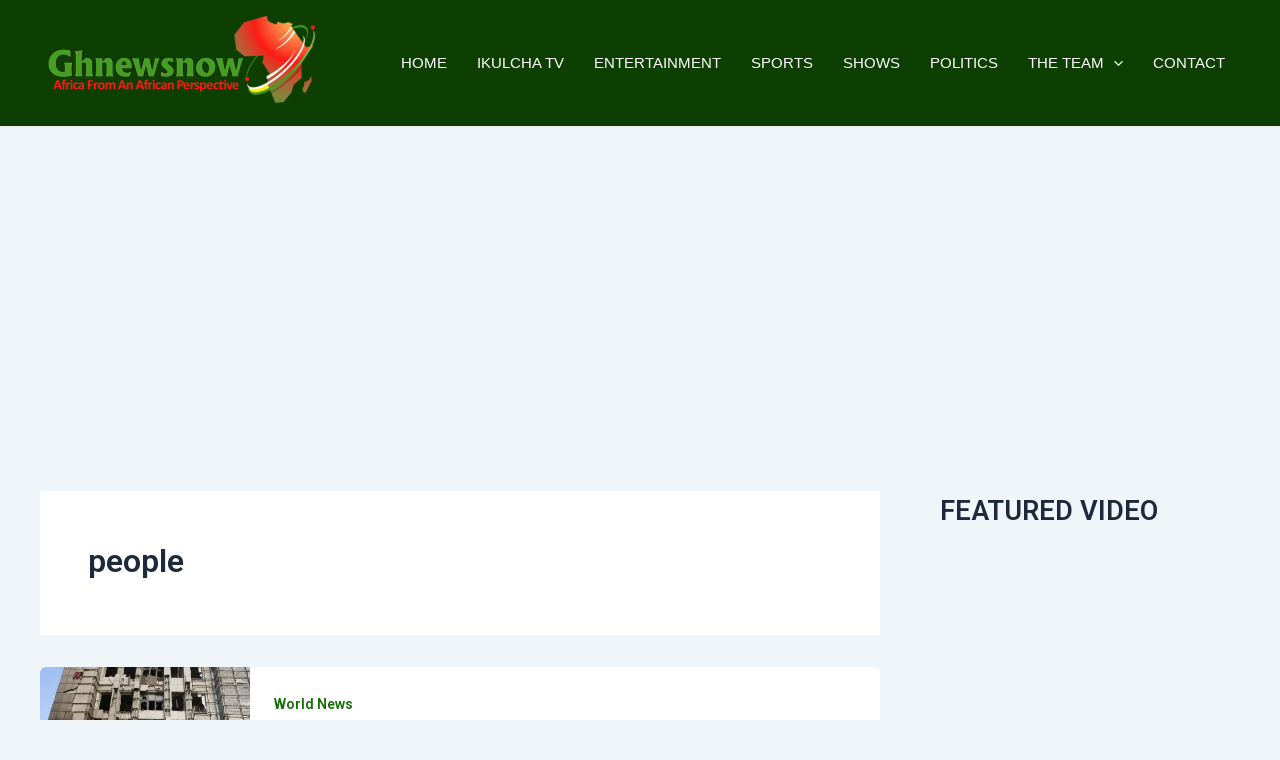

--- FILE ---
content_type: text/html; charset=utf-8
request_url: https://www.google.com/recaptcha/api2/aframe
body_size: 248
content:
<!DOCTYPE HTML><html><head><meta http-equiv="content-type" content="text/html; charset=UTF-8"></head><body><script nonce="tekIqZPQHlDSSGolfAdCyQ">/** Anti-fraud and anti-abuse applications only. See google.com/recaptcha */ try{var clients={'sodar':'https://pagead2.googlesyndication.com/pagead/sodar?'};window.addEventListener("message",function(a){try{if(a.source===window.parent){var b=JSON.parse(a.data);var c=clients[b['id']];if(c){var d=document.createElement('img');d.src=c+b['params']+'&rc='+(localStorage.getItem("rc::a")?sessionStorage.getItem("rc::b"):"");window.document.body.appendChild(d);sessionStorage.setItem("rc::e",parseInt(sessionStorage.getItem("rc::e")||0)+1);localStorage.setItem("rc::h",'1768680362154');}}}catch(b){}});window.parent.postMessage("_grecaptcha_ready", "*");}catch(b){}</script></body></html>

--- FILE ---
content_type: text/css
request_url: https://ghnewsnow.com/wp-content/uploads/elementor/css/post-14473.css?ver=1728331805
body_size: 1479
content:
.elementor-14473 .elementor-element.elementor-element-5627475:not(.elementor-motion-effects-element-type-background), .elementor-14473 .elementor-element.elementor-element-5627475 > .elementor-motion-effects-container > .elementor-motion-effects-layer{background-color:#010520;background-image:url("https://i0.wp.com/ghnewsnow.com/wp-content/uploads/2019/11/GH-citizenship.jpeg?fit=600%2C400&ssl=1");background-position:center center;background-size:cover;}.elementor-14473 .elementor-element.elementor-element-5627475 > .elementor-background-overlay{background-color:#000000;opacity:0.87;transition:background 0.3s, border-radius 0.3s, opacity 0.3s;}.elementor-14473 .elementor-element.elementor-element-5627475{transition:background 0.3s, border 0.3s, border-radius 0.3s, box-shadow 0.3s;padding:0px 0px 50px 0px;}.elementor-14473 .elementor-element.elementor-element-03cce71 > .elementor-element-populated{padding:30px 30px 0px 20px;}.elementor-14473 .elementor-element.elementor-element-b920e9d{--spacer-size:16px;}.elementor-14473 .elementor-element.elementor-element-033ad15{text-align:left;color:#ECE7E7;font-family:"Roboto", Sans-serif;font-size:16px;font-weight:400;}.elementor-14473 .elementor-element.elementor-element-033ad15 > .elementor-widget-container{margin:0px 0px -33px 0px;padding:0px 0px 0px 0px;}.elementor-14473 .elementor-element.elementor-element-7e4ec6d > .elementor-element-populated{padding:20px 40px 0px 50px;}.elementor-14473 .elementor-element.elementor-element-e861c92{--spacer-size:50px;}.elementor-14473 .elementor-element.elementor-element-66e60de .elementor-heading-title{color:#FFFFFF;font-family:"Roboto", Sans-serif;font-size:19px;font-weight:400;}.elementor-14473 .elementor-element.elementor-element-3dbf4f6{--divider-border-style:solid;--divider-color:#85CC78;--divider-border-width:1px;}.elementor-14473 .elementor-element.elementor-element-3dbf4f6 .elementor-divider-separator{width:19%;}.elementor-14473 .elementor-element.elementor-element-3dbf4f6 .elementor-divider{padding-block-start:15px;padding-block-end:15px;}.elementor-14473 .elementor-element.elementor-element-3dbf4f6 > .elementor-widget-container{margin:-25px 0px 0px 0px;}.elementor-14473 .elementor-element.elementor-element-5ec88a0 .elementor-heading-title{color:#FFFFFF;font-family:"Roboto", Sans-serif;font-size:16px;font-weight:400;}.elementor-14473 .elementor-element.elementor-element-03cb0c6 .elementor-heading-title{color:#FFFFFF;font-family:"Roboto", Sans-serif;font-size:16px;font-weight:400;}.elementor-14473 .elementor-element.elementor-element-03cb0c6 > .elementor-widget-container{margin:-10px 0px 0px 0px;}.elementor-14473 .elementor-element.elementor-element-6c5efc1 .elementor-heading-title{color:#FFFFFF;font-family:"Roboto", Sans-serif;font-size:16px;font-weight:400;}.elementor-14473 .elementor-element.elementor-element-6c5efc1 > .elementor-widget-container{margin:-10px 0px 0px 0px;}.elementor-14473 .elementor-element.elementor-element-51aae07 .elementor-heading-title{color:#FFFFFF;font-family:"Roboto", Sans-serif;font-size:16px;font-weight:400;}.elementor-14473 .elementor-element.elementor-element-51aae07 > .elementor-widget-container{margin:-10px 0px 0px 0px;}.elementor-14473 .elementor-element.elementor-element-f7a3934 > .elementor-element-populated{padding:20px 20px 0px 20px;}.elementor-14473 .elementor-element.elementor-element-9817a07{--spacer-size:50px;}.elementor-14473 .elementor-element.elementor-element-7bd7542 .elementor-heading-title{color:#FFFFFF;font-family:"Roboto", Sans-serif;font-size:19px;font-weight:400;}.elementor-14473 .elementor-element.elementor-element-751d552{--divider-border-style:solid;--divider-color:#85CC78;--divider-border-width:1px;}.elementor-14473 .elementor-element.elementor-element-751d552 .elementor-divider-separator{width:19%;}.elementor-14473 .elementor-element.elementor-element-751d552 .elementor-divider{padding-block-start:15px;padding-block-end:15px;}.elementor-14473 .elementor-element.elementor-element-751d552 > .elementor-widget-container{margin:-25px 0px 0px 0px;}.elementor-14473 .elementor-element.elementor-element-f7e7b3f .elementor-heading-title{color:#FFFFFF;font-family:"Roboto", Sans-serif;font-size:16px;font-weight:400;}.elementor-14473 .elementor-element.elementor-element-1f6dd33 .elementor-heading-title{color:#FFFFFF;font-family:"Roboto", Sans-serif;font-size:16px;font-weight:400;}.elementor-14473 .elementor-element.elementor-element-7fffcd2 > .elementor-element-populated{padding:20px 20px 20px 20px;}.elementor-14473 .elementor-element.elementor-element-76ceea2{--spacer-size:50px;}.elementor-14473 .elementor-element.elementor-element-632742d .elementor-heading-title{color:#FFFFFF;font-family:"Roboto", Sans-serif;font-size:19px;font-weight:400;}.elementor-14473 .elementor-element.elementor-element-3d3bea5{--divider-border-style:solid;--divider-color:#85CC78;--divider-border-width:1px;}.elementor-14473 .elementor-element.elementor-element-3d3bea5 .elementor-divider-separator{width:19%;}.elementor-14473 .elementor-element.elementor-element-3d3bea5 .elementor-divider{padding-block-start:15px;padding-block-end:15px;}.elementor-14473 .elementor-element.elementor-element-3d3bea5 > .elementor-widget-container{margin:-25px 0px 0px 0px;}.elementor-14473 .elementor-element.elementor-element-22d3f2f .elementor-icon-box-wrapper{text-align:left;}.elementor-14473 .elementor-element.elementor-element-22d3f2f{--icon-box-icon-margin:19px;}.elementor-14473 .elementor-element.elementor-element-22d3f2f .elementor-icon-box-title{margin-bottom:0px;color:#1CBEF4;}.elementor-14473 .elementor-element.elementor-element-22d3f2f.elementor-view-stacked .elementor-icon{background-color:#85CC78;}.elementor-14473 .elementor-element.elementor-element-22d3f2f.elementor-view-framed .elementor-icon, .elementor-14473 .elementor-element.elementor-element-22d3f2f.elementor-view-default .elementor-icon{fill:#85CC78;color:#85CC78;border-color:#85CC78;}.elementor-14473 .elementor-element.elementor-element-22d3f2f .elementor-icon{font-size:15px;}.elementor-14473 .elementor-element.elementor-element-22d3f2f .elementor-icon-box-title, .elementor-14473 .elementor-element.elementor-element-22d3f2f .elementor-icon-box-title a{font-family:"Roboto", Sans-serif;font-size:16px;font-weight:400;}.elementor-14473 .elementor-element.elementor-element-22d3f2f .elementor-icon-box-description{color:#FFFFFF;font-family:"Roboto", Sans-serif;font-size:16px;font-weight:400;}.elementor-14473 .elementor-element.elementor-element-22d3f2f > .elementor-widget-container{margin:-15px 0px 0px 0px;}.elementor-14473 .elementor-element.elementor-element-968f811 .elementor-icon-box-wrapper{text-align:left;}.elementor-14473 .elementor-element.elementor-element-968f811{--icon-box-icon-margin:19px;}.elementor-14473 .elementor-element.elementor-element-968f811 .elementor-icon-box-title{margin-bottom:0px;color:#1CBEF4;}.elementor-14473 .elementor-element.elementor-element-968f811.elementor-view-stacked .elementor-icon{background-color:#85CC78;}.elementor-14473 .elementor-element.elementor-element-968f811.elementor-view-framed .elementor-icon, .elementor-14473 .elementor-element.elementor-element-968f811.elementor-view-default .elementor-icon{fill:#85CC78;color:#85CC78;border-color:#85CC78;}.elementor-14473 .elementor-element.elementor-element-968f811 .elementor-icon{font-size:15px;}.elementor-14473 .elementor-element.elementor-element-968f811 .elementor-icon-box-title, .elementor-14473 .elementor-element.elementor-element-968f811 .elementor-icon-box-title a{font-family:"Roboto", Sans-serif;font-size:16px;font-weight:400;}.elementor-14473 .elementor-element.elementor-element-968f811 .elementor-icon-box-description{color:#FFFFFF;font-family:"Roboto", Sans-serif;font-size:16px;font-weight:400;}.elementor-14473 .elementor-element.elementor-element-968f811 > .elementor-widget-container{margin:-15px 0px 0px 0px;}.elementor-14473 .elementor-element.elementor-element-d47182c .elementor-icon-box-wrapper{text-align:left;}.elementor-14473 .elementor-element.elementor-element-d47182c{--icon-box-icon-margin:19px;}.elementor-14473 .elementor-element.elementor-element-d47182c .elementor-icon-box-title{margin-bottom:0px;color:#1CBEF4;}.elementor-14473 .elementor-element.elementor-element-d47182c.elementor-view-stacked .elementor-icon{background-color:#85CC78;}.elementor-14473 .elementor-element.elementor-element-d47182c.elementor-view-framed .elementor-icon, .elementor-14473 .elementor-element.elementor-element-d47182c.elementor-view-default .elementor-icon{fill:#85CC78;color:#85CC78;border-color:#85CC78;}.elementor-14473 .elementor-element.elementor-element-d47182c .elementor-icon{font-size:15px;}.elementor-14473 .elementor-element.elementor-element-d47182c .elementor-icon-box-title, .elementor-14473 .elementor-element.elementor-element-d47182c .elementor-icon-box-title a{font-family:"Roboto", Sans-serif;font-size:16px;font-weight:400;}.elementor-14473 .elementor-element.elementor-element-d47182c .elementor-icon-box-description{color:#FFFFFF;font-family:"Roboto", Sans-serif;font-size:16px;font-weight:400;}.elementor-14473 .elementor-element.elementor-element-d47182c > .elementor-widget-container{margin:-15px 0px 0px 0px;}.elementor-14473 .elementor-element.elementor-element-8810d8e:not(.elementor-motion-effects-element-type-background), .elementor-14473 .elementor-element.elementor-element-8810d8e > .elementor-motion-effects-container > .elementor-motion-effects-layer{background-color:#071D03;}.elementor-14473 .elementor-element.elementor-element-8810d8e{transition:background 0.3s, border 0.3s, border-radius 0.3s, box-shadow 0.3s;padding:11px 0px 8px 0px;}.elementor-14473 .elementor-element.elementor-element-8810d8e > .elementor-background-overlay{transition:background 0.3s, border-radius 0.3s, opacity 0.3s;}.elementor-14473 .elementor-element.elementor-element-83741fd{text-align:center;}.elementor-14473 .elementor-element.elementor-element-83741fd .elementor-heading-title{color:#FFFFFF;font-family:"Roboto", Sans-serif;font-weight:400;}@media(max-width:767px){.elementor-14473 .elementor-element.elementor-element-b920e9d{--spacer-size:20px;}.elementor-14473 .elementor-element.elementor-element-033ad15{text-align:center;font-size:20px;}.elementor-14473 .elementor-element.elementor-element-e861c92{--spacer-size:20px;}.elementor-14473 .elementor-element.elementor-element-66e60de{text-align:center;}.elementor-14473 .elementor-element.elementor-element-66e60de > .elementor-widget-container{margin:-25px 0px 0px 0px;}.elementor-14473 .elementor-element.elementor-element-3dbf4f6 .elementor-divider{text-align:center;}.elementor-14473 .elementor-element.elementor-element-3dbf4f6 .elementor-divider-separator{margin:0 auto;margin-center:0;}.elementor-14473 .elementor-element.elementor-element-5ec88a0{text-align:center;}.elementor-14473 .elementor-element.elementor-element-5ec88a0 > .elementor-widget-container{margin:-25px 0px 0px 0px;}.elementor-14473 .elementor-element.elementor-element-03cb0c6{text-align:center;}.elementor-14473 .elementor-element.elementor-element-6c5efc1{text-align:center;}.elementor-14473 .elementor-element.elementor-element-51aae07{text-align:center;}.elementor-14473 .elementor-element.elementor-element-9817a07{--spacer-size:20px;}.elementor-14473 .elementor-element.elementor-element-7bd7542{text-align:center;}.elementor-14473 .elementor-element.elementor-element-7bd7542 > .elementor-widget-container{margin:-25px 0px 0px 0px;}.elementor-14473 .elementor-element.elementor-element-751d552 .elementor-divider{text-align:center;}.elementor-14473 .elementor-element.elementor-element-751d552 .elementor-divider-separator{margin:0 auto;margin-center:0;}.elementor-14473 .elementor-element.elementor-element-f7e7b3f{text-align:center;}.elementor-14473 .elementor-element.elementor-element-f7e7b3f > .elementor-widget-container{margin:-25px 0px 0px 0px;}.elementor-14473 .elementor-element.elementor-element-1f6dd33{text-align:center;}.elementor-14473 .elementor-element.elementor-element-1f6dd33 > .elementor-widget-container{margin:-25px 0px 0px 0px;}.elementor-14473 .elementor-element.elementor-element-76ceea2{--spacer-size:20px;}.elementor-14473 .elementor-element.elementor-element-632742d{text-align:center;}.elementor-14473 .elementor-element.elementor-element-632742d > .elementor-widget-container{margin:-25px 0px 0px 0px;}.elementor-14473 .elementor-element.elementor-element-3d3bea5 .elementor-divider{text-align:center;}.elementor-14473 .elementor-element.elementor-element-3d3bea5 .elementor-divider-separator{margin:0 auto;margin-center:0;}.elementor-14473 .elementor-element.elementor-element-22d3f2f .elementor-icon-box-wrapper{text-align:center;}.elementor-14473 .elementor-element.elementor-element-22d3f2f{--icon-box-icon-margin:0px;}.elementor-14473 .elementor-element.elementor-element-22d3f2f > .elementor-widget-container{margin:-23px 0px 0px 0px;}.elementor-14473 .elementor-element.elementor-element-968f811 .elementor-icon-box-wrapper{text-align:center;}.elementor-14473 .elementor-element.elementor-element-968f811{--icon-box-icon-margin:0px;}.elementor-14473 .elementor-element.elementor-element-968f811 > .elementor-widget-container{margin:-23px 0px 0px 0px;}.elementor-14473 .elementor-element.elementor-element-d47182c .elementor-icon-box-wrapper{text-align:center;}.elementor-14473 .elementor-element.elementor-element-d47182c{--icon-box-icon-margin:0px;}.elementor-14473 .elementor-element.elementor-element-d47182c > .elementor-widget-container{margin:-23px 0px 0px 0px;}}@media(min-width:768px){.elementor-14473 .elementor-element.elementor-element-03cce71{width:26.685%;}.elementor-14473 .elementor-element.elementor-element-7e4ec6d{width:20.782%;}.elementor-14473 .elementor-element.elementor-element-f7a3934{width:23.113%;}.elementor-14473 .elementor-element.elementor-element-7fffcd2{width:29.397%;}}